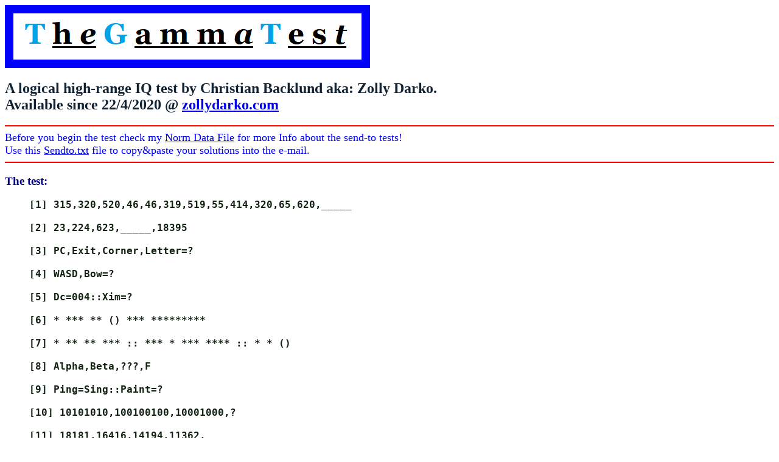

--- FILE ---
content_type: text/html
request_url: https://zollydarko.com/iq-tests/sendto/GammaTest/index.htm
body_size: 1119
content:
<html>
<head>
<title>The Gamma Test by Christian Backlund</title>
<meta charset="utf-8">
</head>
<body bgcolor="white" text="black" alink="" vlink="" link="">
<font face="times new roman" color="112233" size="3">
<table bgcolor="blue" cellpadding="12"><tr><th><img src="gammatesttitle.png"></th></tr></table>
<h2>A logical high-range IQ test by Christian Backlund aka: Zolly Darko.<br>
Available since 22/4/2020 @ <a href="https://zollydarko.com">zollydarko.com</a></h2>


<hr color="red"></font>
<font face="times new roman" size="4" color="blue">
Before you begin the test check my <a href="https://zollydarko.com/iq-tests/data.htm">Norm Data File</a> for more Info about the send-to tests!<br>
Use this <a href="sendto.txt">Sendto.txt</a> file to copy&paste your solutions into the e-mail.
</font>
<hr color="red">
</font><font face="arial black" color="darkblue" size="3">
<h3>The test:</h3>

</font><font face="monospace" color="112211" size="4">

<ul>
<b>

[1] 315,320,520,46,46,319,519,55,414,320,65,620,_____<br><br>
[2] 23,224,623,_____,18395<br><br>
[3] PC,Exit,Corner,Letter=?<br><br>
[4] WASD,Bow=?<br><br>
[5] Dc=004::Xim=?<br><br>
[6] * *** ** () *** *********<br><br>
[7] * ** ** *** :: *** * *** **** :: * * ()<br><br>
[8] Alpha,Beta,???,F<br><br>
[9] Ping=Sing::Paint=?<br><br>
[10] 10101010,100100100,10001000,?<br><br>
[11] 18181,16416,14194,11362,_____<br><br>
[12] 75,524,1415,54,1921,_____,19<br><br>
[13] R=45::G=145518::B=?<br><br>
[14] NAM(_)NAH<br><br>
[15] +26,*169,-0,/1=?<br><br>
[16] ()B,M(),R(),()X,D(),()S=?<br><br>
[17] X=54::M=686::I=2::L=?<br><br>
[18] 00100,10101,10001,11011,_____,01110 <br><br>

</b>
</ul>

</font><font face="arial black" color="darkblue" size="3">

<h3>End of test.</h3>
</font>

<br><br>
<font face="arial black" color="112233" size="3">
<center>
<p>[Return to <a href="/iq-tests/index.htm">Zolly's IQ tests</a>]</p>
</center>
</font>
<script defer src="https://static.cloudflareinsights.com/beacon.min.js/vcd15cbe7772f49c399c6a5babf22c1241717689176015" integrity="sha512-ZpsOmlRQV6y907TI0dKBHq9Md29nnaEIPlkf84rnaERnq6zvWvPUqr2ft8M1aS28oN72PdrCzSjY4U6VaAw1EQ==" data-cf-beacon='{"version":"2024.11.0","token":"5532e8e322ba462ebfe1b404d70bbc96","r":1,"server_timing":{"name":{"cfCacheStatus":true,"cfEdge":true,"cfExtPri":true,"cfL4":true,"cfOrigin":true,"cfSpeedBrain":true},"location_startswith":null}}' crossorigin="anonymous"></script>
</body>
</html>